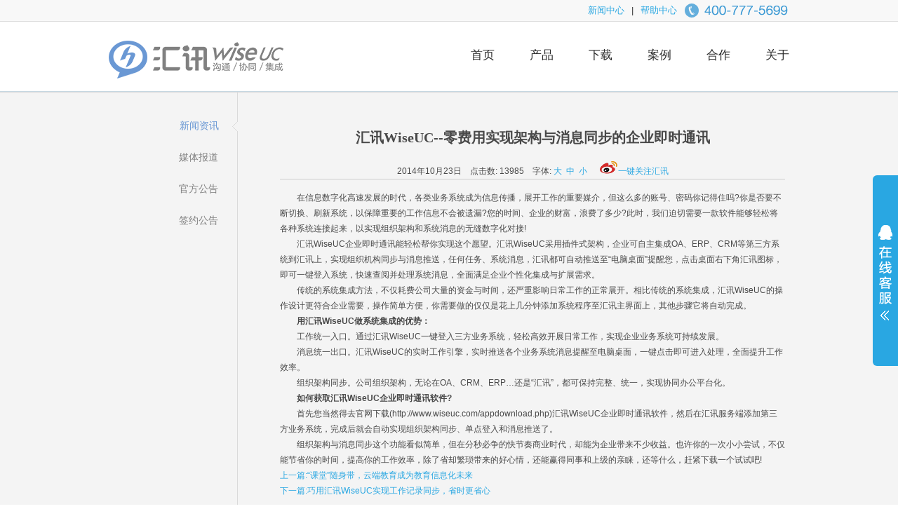

--- FILE ---
content_type: text/html; charset=utf-8
request_url: http://www.wiseuc.com/news_detail.php?cid=&id=1559
body_size: 7723
content:
<!DOCTYPE html PUBLIC "-//W3C//DTD XHTML 1.0 Transitional//EN" "http://www.w3.org/TR/xhtml1/DTD/xhtml1-transitional.dtd"><html xmlns="http://www.w3.org/1999/xhtml">
<head>
<meta http-equiv="Content-Type" content="text/html; charset=utf-8" />
<title>汇讯WiseUC--零费用实现架构与消息同步的企业即时通讯</title>
<META name="Keywords" content="汇讯WiseUC,架构与消息同步,企业即时通讯"/>
<META name="description" content="在信息数字化高速发展的时代，各类业务系统成为信息传播，展开工作的重要媒介，但这么多的账号、密码你记得住吗?你是否要不断切换、刷新系统，以保障重要的工作信息不会被遗漏?您的时间、企业的财富，浪费了多少?"/>
<META name="Author" content="深圳市励拓软件有限公司"/>
</head>
<link href="css/teyle.css" rel="stylesheet" type="text/css" />
<link href="css/cont.css" rel="stylesheet" type="text/css" />
<script>
	function FontZoom(num){
		$("#rtext").css('font-size',num);
	}
</script>
<body>
<!--/*头部*/-->
<script>
window.console&&window.console.info("喜欢看汇迅的代码，还是发现了什么bug？不如和我们一起为汇迅添砖加瓦吧！\nhttp://www.wiseuc.com/aboutJoin.php");
</script>
<div class="warp bg-f8">
  <div class="w970">
    <div class="top-warp">
      <ul>
      	<li><a href="news.php#local" target="_blank">新闻中心</a></li>
        <li class="col-6a">|</li>
      	<li><a href="helpcenter.html" target="_blank">帮助中心</a></li>
        <!-- <li class="QQhot"><a target="_blank" href="http://wpa.qq.com/msgrd?v=3&uin=2085703692&site=qq&menu=yes"><span>技术支持</span></a></li> -->
        <!-- <li class="QQhot"><a target="_blank" href="http://wpa.qq.com/msgrd?v=3&uin=18876936&site=qq&menu=yes"><span>合作洽谈</span></a></li> -->
        <!-- <li class="QQhot"><a target="_blank" href="http://wpa.qq.com/msgrd?v=3&uin=473433461&site=qq&menu=yes"><span>业务咨询</span></a></li> -->
        <li class="hot"></li>
      </ul>
    </div>
  </div>
</div>
<div class="warp top-bg">
  <div class="w970">
    <div class="logo left"><a href="http://www.wiseuc.com/"><img src="images/logo.png" alt="汇讯WiseUC是一款以组织内部沟通交流为基础，融合办公协同、IT系统集成，帮助企业降低运营成本、改善企业沟通环境、提升组织效率的企业级沟通协作平台。" /> &nbsp;<!-- <img src="images/xiaoma.png" alt="马年快乐" /> -->
      </a></div>
    <div class="nav right">
      <ul>
        <li id="in"><a href="/">首页</a></li>
        <li id="pr"><a href="product.html">产品</a></li>
        <li id="do"><a href="download.html">下载</a></li>
        <li id="ap"><a href="appdemo.html">案例</a></li>
        <li id="tu"><a href="tunnel1.html">合作</a></li>
        <li id="ab"><a href="about1.html">关于</a></li>
      </ul>
    </div>
  </div>
</div>
<script type="text/javascript" src="js/jquery-1.4.2.min.js"></script>
<script type="text/javascript" src="js/jquery.scroll-follow.js"></script>

<script type="text/javascript">
$(function(){
	$("#demo2").scrollFollow({
	    speed:100
	});

	

	var name = window.location.pathname;
	if(name == '/'){
		$("#in").siblings().removeClass();
		$("#in").addClass("visited");
	}else if(name == '/product.html' || name == '/product_V.html' || name == '/product_D.html' || name == '/product4.html' || name == '/pro_Video.html' || name == '/pro_hjzx.html' || name == '/pro_SMS.html' || name == '/pro_Fax.html' || name == '/pro_Service.html'){
		$("#pr").siblings().removeClass();
		$("#pr").addClass("visited");
	}else if(name == '/communication.html' || name == '/cooperation.html' || name == '/step.html' || name == '/speed.html' || name == '/integrated.html' || name == '/technology.html' || name == '/upgrade.html' || name == '/service.html'){
		$("#co").siblings().removeClass();
		$("#co").addClass("visited");
	}else if(name == '/download.html' || name == '/reg_new.html' || name == '/appdownload.html' || name == '/regsuc.html' || name == '/download_cg.html'){
		$("#do").siblings().removeClass();
		$("#do").addClass("visited");
	}else if(name == '/appdemo.html' || name == '/solution.html' || name == '/institutions.html' || name == '/conglomerates.html' || name == '/chain.html' || name == '/creative.html' || name == '/manufacturing.html' || name == '/institutions_content.html' || name == '/institutions_content.html' || name == '/conglomerates_content.html' || name == '/conglomerates_content1.html' || name == '/wiseUC_education.html' || name == '/wiseUC_education1.html' || name == '/chain_content.html' || name == '/chain_content1.html' || name == '/creative_content.html' || name == '/creative_content1.html' || name == '/manufacturing_content.html' || name == '/manufacturing_content1.html' || name == '/internet_content.html' || name == '/internet_content1.html' || name == '/financial.html' || name == '/financial_content.html'|| name == '/financial_content1.html'){
		$("#ap").siblings().removeClass();
		$("#ap").addClass("visited");
	}else if(name == '/tunnel1.html' || name == '/appsq.html' || name == '/agency.html'){
		$("#tu").siblings().removeClass();
		$("#tu").addClass("visited");
	}else if(name == '/about1.html' || name == '/aboutHonor.html' || name == '/aboutDeveloping.html' || name == '/aboutData.html' || name == '/aboutJoin.html' || name == '/Contact.html'){
		$("#ab").siblings().removeClass();
		$("#ab").addClass("visited");
	}
});
</script>



<!-- 客服代码 -->
<link href="/kefu/css/kefu.css"  rel="stylesheet" type="text/css" />
<link href="/kefu/css/init.css"  rel="stylesheet" type="text/css" />
<!-- <SCRIPT type=text/javascript src="/kefu/js/kefu.js"></SCRIPT> -->
<!-- <div class="fixed">
  <div class="f_left"></div>
  <div class="f_right">
    <div class="fr_c1"></div>
    <div class="fr_c2">
      <ul>
        <li class="fr_c2_li1">QQ在线客服</li>
        
        <li class="fr_c2_li3" style="padding:6px 0 0 12px; height:30px; width:90px; border-bottom:none;">
          <a href="http://wpa.qq.com/msgrd?v=3&uin=1697752360&site=qq&menu=yes" target="_blank">
            <img src="/kefu/images/01.png" title="点击这里给我发消息" alt="点击这里给我发消息" />
          </a>
        </li>
        <li class="fr_c2_li3" style="padding:6px 0 0 12px; height:30px; width:90px; border-bottom:none;">
          <a href="http://wpa.qq.com/msgrd?v=3&uin=1716128637&site=qq&menu=yes" target="_blank">
            <img src="/kefu/images/01.png" title="点击这里给我发消息" alt="点击这里给我发消息" />
          </a>
        </li>
        <li class="fr_c2_li3" style="padding:6px 0 0 12px; height:30px; width:90px; border-bottom:none;">
          <a href="http://wpa.qq.com/msgrd?v=3&uin=1696498184&site=qq&menu=yes" target="_blank">
            <img src="/kefu/images/03.png" title="点击这里给我发消息" alt="点击这里给我发消息" />
          </a>
        </li>
        <li class="fr_c2_li3" style="padding:6px 0 0 12px; height:30px; width:90px; border-bottom:none;">
          <a href="http://wpa.qq.com/msgrd?v=3&uin=473433461&site=qq&menu=yes" target="_blank">
            <img src="/kefu/images/04.png" title="点击这里给我发消息" alt="点击这里给我发消息" />
          </a>
        </li>
        <li class="fr_c2_li3" style="padding:6px 0 0 12px; height:30px; width:90px; border-bottom:none;">
          <a href="http://wpa.qq.com/msgrd?v=3&uin=1508234878&site=qq&menu=yes" target="_blank">
            <img src="/kefu/images/05.png" title="点击这里给我发消息" alt="点击这里给我发消息" />
          </a>
        </li>
        
      </ul>
    </div>
   
    <div class="fr_c4">
      <ul>
        <li class="fr_c4_li1">电话咨询</li>
        <li class="fr_c4_li2">
          <div id="nobold" style="font-family:Arial;">400-777-5699</div>
        </li>
      </ul>
    </div>
   
    <div class="fr_c7"></div>
  </div>
</div> -->
<script>
	$(document).ready(function(e) {
		var t=true;
		$('.f_left').click(function(){
			if(t){
				$('.fixed').animate({right:'-131px'},300);
				$(this).css('background-position','-30px -396px');
				t= !t;
			} else{
				$('.fixed').animate({right:'0px'},300);
				$(this).css('background-position','0px -396px');
				t= !t;
			}
		});
	});
</script>
<!-- 客服代码 -->


<div class="contentWarp">
  <div class="wWarp">
  <div id="demo2" class="demo">
  <div class="left menu">
	  <ul class="">
		  <li class="mVisited"><a href="news.php?cid=8">新闻资讯</a></li>
		  <li id="cid7"><a href="news.php?cid=7">媒体报道</a></li>
		  <li id="cid6"><a href="news.php?cid=6">官方公告</a></li>
		  <li id="cid15"><a href="news.php?cid=15">签约公告</a></li>
	  </ul>
  </div>
</div>
<script>
	var id = window.location.search;
	var strs = new Array();
	var strs = id.split('&');
	strs.pop();
	$.each(strs, function(index, x){
		id = x;
	});
	if(id == '?cid=7'){
		$("#cid7").siblings().removeClass();
		$("#cid7").addClass("mVisited");
	}else if(id == '?cid=6'){
		$("#cid6").siblings().removeClass();
		$("#cid6").addClass("mVisited");
	}else if(id == '?cid=15'){
		$("#cid15").siblings().removeClass();
		$("#cid15").addClass("mVisited");
	}
</script>  <div class="left conR">
  <div class="left_bar pbot">
    <div class="faq">
      <h1>汇讯WiseUC--零费用实现架构与消息同步的企业即时通讯</h1>
      <p class="faqdate"> 2014年10月23日&nbsp;&nbsp;&nbsp;                     
        点击数:<span class="green"> 13985 </span> &nbsp;&nbsp;&nbsp;字体:&nbsp;<a href="javascript:FontZoom(16)">大</a>&nbsp;&nbsp;<a href="javascript:FontZoom(14)">中</a>&nbsp;&nbsp;<a href="javascript:FontZoom(12)">小</a>&nbsp;&nbsp;&nbsp;&nbsp;&nbsp;&nbsp;<a href=" "><img src="images/xinl.png" width="26" height="18" />一键关注汇讯</a> </p>
      <div class="rtext" id="rtext" style="font-size: 14px;">
		<p>
	　　在信息数字化高速发展的时代，各类业务系统成为信息传播，展开工作的重要媒介，但这么多的账号、密码你记得住吗?你是否要不断切换、刷新系统，以保障重要的工作信息不会被遗漏?您的时间、企业的财富，浪费了多少?此时，我们迫切需要一款软件能够轻松将各种系统连接起来，以实现组织架构和系统消息的无缝数字化对接!</p>
<p>
	　　汇讯WiseUC企业即时通讯能轻松帮你实现这个愿望。汇讯WiseUC采用插件式架构，企业可自主集成OA、ERP、CRM等第三方系统到汇讯上，实现组织机构同步与消息推送，任何任务、系统消息，汇讯都可自动推送至&ldquo;电脑桌面&rdquo;提醒您，点击桌面右下角汇讯图标，即可一键登入系统，快速查阅并处理系统消息，全面满足企业个性化集成与扩展需求。</p>
<p>
	　　传统的系统集成方法，不仅耗费公司大量的资金与时间，还严重影响日常工作的正常展开。相比传统的系统集成，汇讯WiseUC的操作设计更符合企业需要，操作简单方便，你需要做的仅仅是花上几分钟添加系统程序至汇讯主界面上，其他步骤它将自动完成。</p>
<p>
	<strong>　　用汇讯WiseUC做系统集成的优势：</strong></p>
<p>
	　　工作统一入口。通过汇讯WiseUC一键登入三方业务系统，轻松高效开展日常工作，实现企业业务系统可持续发展。</p>
<p>
	　　消息统一出口。汇讯WiseUC的实时工作引擎，实时推送各个业务系统消息提醒至电脑桌面，一键点击即可进入处理，全面提升工作效率。</p>
<p>
	　　组织架构同步。公司组织架构，无论在OA、CRM、ERP&hellip;还是&ldquo;汇讯&rdquo;，都可保持完整、统一，实现协同办公平台化。</p>
<p>
	<strong>　　如何获取汇讯WiseUC企业即时通讯软件?</strong></p>
<p>
	　　首先您当然得去官网下载(http://www.wiseuc.com/appdownload.php)汇讯WiseUC企业即时通讯软件，然后在汇讯服务端添加第三方业务系统，完成后就会自动实现组织架构同步、单点登入和消息推送了。</p>
<p>
	　　组织架构与消息同步这个功能看似简单，但在分秒必争的快节奏商业时代，却能为企业带来不少收益。也许你的一次小小尝试，不仅能节省你的时间，提高你的工作效率，除了省却繁琐带来的好心情，还能赢得同事和上级的亲睐，还等什么，赶紧下载一个试试吧!</p>
	   
		<p> <a href="/news_detail.php?cid=&id=1555">上一篇:“课堂”随身带，云端教育成为教育信息化未来</a></p>
		<p><a href="/news_detail.php?cid=&id=1560">下一篇:巧用汇讯WiseUC实现工作记录同步，省时更省心</a></p>                 
     </div>
  <div class="clearfix"><!-- Baidu Button BEGIN -->
  <div id="bdshare" class="bdshare_t bds_tools_32 get-codes-bdshare">
  <a class="bds_qzone"></a>
  <a class="bds_tsina"></a>
  <a class="bds_tqq"></a>
  <a class="bds_renren"></a>
  <a class="bds_t163"></a>
  <span class="bds_more"></span>
  <a class="shareCount"></a>
  </div>
  <script type="text/javascript" id="bdshare_js" data="type=tools&amp;uid=663029" ></script>
  <script type="text/javascript" id="bdshell_js"></script>
  <script type="text/javascript">
document.getElementById("bdshell_js").src = "http://bdimg.share.baidu.com/static/js/shell_v2.js?cdnversion=" + Math.ceil(new Date()/3600000)
</script>
  <!-- Baidu Button END --></div>
  <div class="list">
    <h3>相关文章：</h3>
    <ul>
	     <li>
		<a title="情系“三八节”最知女人心  职业女性如何成功游走在家庭与事业之间" href="news_detail.php?cid=&id=953">情系“三八节”最知女人心  职业女性如何成功游走在家庭与事业之间</a>
	 </li>
         <li>
		<a title="制造业变革进入爆发期，去中心化是趋势" href="news_detail.php?cid=&id=1523">制造业变革进入爆发期，去中心化是趋势</a>
	 </li>
         <li>
		<a title="国内首款部署型企业即时通讯产品免费版汇讯V2.8.6上线" href="news_detail.php?cid=&id=1091">国内首款部署型企业即时通讯产品免费版汇讯V2.8.6上线</a>
	 </li>
         <li>
		<a title="关国光:快钱的敌人不是支付宝，而是现金、票据" href="news_detail.php?cid=&id=141">关国光:快钱的敌人不是支付宝，而是现金、票据</a>
	 </li>
         <li>
		<a title="汇讯WiseUC引领西部企业 大步迈进信息化办公时代" href="news_detail.php?cid=&id=763">汇讯WiseUC引领西部企业 大步迈进信息化办公时代</a>
	 </li>
         <li>
		<a title="从“独家”到“融合”，IM云为用户带来哪些价值？" href="news_detail.php?cid=&id=1742">从“独家”到“融合”，IM云为用户带来哪些价值？</a>
	 </li>
         </ul>
    </div>
   </div>
    
    </div>
    
  </div>
  <div class="clear"></div>
</div></div>


<!--/*版权*/-->
<!--/*版权*/-->
<link rel="stylesheet" href="css/qqkefu.css">
<script>
function setTab(){
		var thisHREF = document.location.href;
		var strs=thisHREF.split("#bg");
		if(strs=='1'){
		show("#TabTab03Con1")
		}else{
		show("#TabTab03Con2")
		}
	}


function goTop(){
	$(window).scroll(function(e) {
	//若滚动条离顶部大于100元素
	if($(window).scrollTop()>100)
		$("#gotop").fadeIn(0);//以1秒的间隔渐显id=gotop的元素
	else
		$("#gotop").fadeOut(0);//以1秒的间隔渐隐id=gotop的元素
	});
	};
	$(function(){
		//点击回到顶部的元素
		 $("#gotop").click(function(e) {
			 //以1秒的间隔返回顶部
			 $('body,html').animate({scrollTop:0},250);
		 });

		 goTop();//实现回到顶部元素的渐显与渐隐
 });


function setTab(){
		var thisHREF = document.location.href;
		var strs=thisHREF.split("#bg");
		if(strs=='1'){
		show("#TabTab03Con1")
		}else{
		show("#TabTab03Con2")
		}
	}

</script>
<script>
function setTab(){
		var thisHREF = document.location.href;
		var strs=thisHREF.split("#bg");
		if(strs=='1'){
		show("#TabTab03Con1")
		}else{
		show("#TabTab03Con2")
		}
	}

</script>
<div class="warp">
  <div class="w970">
    <div class="copyright clearfix">
      <ul>
        <li style="width:130px">
            <a href="appdownload.html" class="copversion1"><span>下载企业版</span></a>
            <!--<a href="reg_new.html" class="copversion2"><span>注册运营版</span></a>-->
        </li>
        <li>
          <h5>汇讯WiseUC</h5>
          <a target="_blank" href="../product.html">产品介绍</a>
          <a target="_blank" href="../product_V.html">产品特点</a>
          <a target="_blank" href="../product_D.html">功能详细</a>
          <!-- <a target="_blank" href="../upgrade.html">持续升级</a> -->
          <a target="_blank" href="../product4.html">增值应用</a>
        </li>
        <li>
          <h5>产品应用</h5>
          <a target="_blank" href="../appdemo.html">应用案例</a>
          <a target="_blank" href="../appdemoinfor.html">组织应用概述</a>
          <a target="_blank" href="../wiseUC_education.html">教育云平台</a>
          <a target="_blank" href="../institutions.html">政府事业单位</a>
          <a target="_blank" href="../conglomerates.html">集团企业</a>
          <a target="_blank" href="../chain.html">品牌连锁行业</a>
          <a target="_blank" href="../creative.html">创意设计行业</a>
          <a target="_blank" href="../manufacturing.html">制造业</a>
        </li>
        <li>
          <h5>合作</h5>
          <a target="_blank" href="../tunnel1.html">渠道代理</a>
          <a target="_blank" href="../appsq.html">代理申请</a>
          <a target="_blank" href="../agency.html">技术合作</a>
        </li>
        <li>
          <h5>友情导航</h5>
          <a target="_blank" href="../news.php#local">新闻中心</a>
          <a target="_blank" href="../helpcenter.html">帮助中心</a>
          <a target="_blank" href="../project.html">信息化专题</a>
          <a target="_blank" href="../weekly.html">汇讯双周刊</a>
		  <a target="_blank" href="../bbs/">官方论坛</a>
          <a target="_blank" href="../links.html">友情链接</a>
        </li>
        <li style="*width:200px">
          <p>免费热线：4007775699</p>
          <p>联系电话：0755-88832321</p>
      <!--    <p>传真：0755-61658286</p>-->
          <p>邮箱：service@wiseuc.com</p>
           <div class="atten">
              <a target="_blank" href="http://www.wiseuc.com/news_detail.php?id=1793"><img src="images/weibo_17.gif" /></a>
              <a target="_blank" href="http://weibo.com/p/1006061778741602/feed?from=page_100606&mod=TAB#place"><img src="images/xlang_14.gif" /></a>
              <a href="">关注汇讯</a>
          </div>	
        <!--   <div class="atten1">
              <a class="QQhot" target="_blank" href="http://wpa.qq.com/msgrd?v=3&uin=2085703692&site=qq&menu=yes"><span>技术支持</span></a>
			  <div class="clearfix"></div>
              <a class="QQhot" target="_blank" href="http://wpa.qq.com/msgrd?v=3&uin=18876936&site=qq&menu=yes"><span>合作洽谈</span></a> -->
               <!--  <div class="clearfix"></div>
              <a class="QQhot" target="_blank" href="http://wpa.qq.com/msgrd?v=3&uin=473433461&site=qq&menu=yes"><span>业务咨询</span></a>
           </div> -->
        </li>
        <li style="display:inline-block; width:100%; height:0; overflow:hidden; border:0; margin:0; padding:0;*display:inline;*zoom:1;"></li>
      </ul>
    </div>
    <div class="cop">Copyright © 2007-2021 汇讯Wiseuc. <a href="https://beian.miit.gov.cn" target="_blank">粤ICP备10013541号</a>&nbsp;&nbsp;&nbsp;&nbsp;
 	   <!--  <a target="_blank" href="http://tongji.baidu.com/web/welcome/login">百度流量统计入口</a> -->
	   <!--  <script type="text/javascript">
		var _bdhmProtocol = (("https:" == document.location.protocol) ? " https://" : " http://");
		document.write(unescape("%3Cscript src='" + _bdhmProtocol + "hm.baidu.com/h.js%3F666e9f3cf2e0b3fd976d0578ece81ab5' type='text/javascript'%3E%3C/script%3E"));
		</script> -->
                <script type="text/javascript">var cnzz_protocol = (("https:" == document.location.protocol) ? " https://" : " http://");
                document.write(unescape("%3Cspan id='cnzz_stat_icon_1256052172'%3E%3C/span%3E%3Cscript src='" + cnzz_protocol + "s11.cnzz.com/z_stat.php%3Fid%3D1256052172%26show%3Dpic' type='text/javascript'%3E%3C/script%3E"));
                </script>
	</div>
  </div>
</div>

<!--客服QQ代码部分begin-->
<div id="floatTools" class="rides-cs" style="height:272px;">
  <div class="floatL">
    <a id="aFloatTools_Show" class="btnOpen" title="查看在线客服" style="top:50px;display:block" href="javascript:void(0);">展开</a>
    <a id="aFloatTools_Hide" class="btnCtn" title="关闭在线客服" style="top:50px;display:none" href="javascript:void(0);">收缩</a>
  </div>
  <div id="divFloatToolsView" class="floatR" style="display: none;height:258px;width: 140px;">
    <div class="cn">
      <h3 class="titZx">汇讯在线客服</h3>
      <ul>
        <li><span>购买咨询</span> <a target="_blank" href="http://wpa.qq.com/msgrd?v=3&uin=76597988&site=qq&menu=yes"><img border="0" src="/images/online.png" alt="点击这里给我发消息" title="点击这里给我发消息"/></a> </li>
        <li><span>合作咨询</span> <a target="_blank" href="http://wpa.qq.com/msgrd?v=3&uin=2551399775&site=qq&menu=yes"><img border="0" src="/images/online.png" alt="点击这里给我发消息" title="点击这里给我发消息"/></a> </li>
        <li><span>在线客服</span> <a target="_blank" href="http://wpa.qq.com/msgrd?v=3&uin=1697072800&site=qq&menu=yes"><img border="0" src="/images/online.png" alt="点击这里给我发消息" title="点击这里给我发消息"/></a> </li>
 <!--   <li><span>售前服务</span> <a target="_blank" href="http://wpa.qq.com/msgrd?v=3&uin=3512734146&site=qq&menu=yes"><img border="0" src="/images/online.png" alt="点击这里给我发消息" title="点击这里给我发消息"/></a> </li>-->
        <li><span>技术支持</span> <a target="_blank" href="http://wpa.qq.com/msgrd?v=3&uin=2449675464&site=qq&menu=yes"><img border="0" src="/images/online.png" alt="点击这里给我发消息" title="点击这里给我发消息"/></a> </li>

        <li style="border:none;"><span>电话：400-777-5699</span> </li>
      </ul>
    </div>
  </div>
</div>


<div id="gotop"></div>
<script type="text/javascript" src="./misc/js/focus.js"></script>
<script>
  $(function(){
    $("#aFloatTools_Show").click(function(){
      $('#divFloatToolsView').animate({width:'show',opacity:'show'},100,function(){$('#divFloatToolsView').show();});
      $('#aFloatTools_Show').hide();
      $('#aFloatTools_Hide').show();        
    });
    $("#aFloatTools_Hide").click(function(){
      $('#divFloatToolsView').animate({width:'hide', opacity:'hide'},100,function(){$('#divFloatToolsView').hide();});
      $('#aFloatTools_Show').show();
      $('#aFloatTools_Hide').hide();  
    });
  });
</script>
</body>
</html>


--- FILE ---
content_type: text/css
request_url: http://www.wiseuc.com/css/teyle.css
body_size: 2399
content:
@charset "utf-8";
/* CSS Document */
html,body,div,span,p,h1,h2,h3,h4,h5,h6,em,img,strong,blockquote,sub,sup,tt,i,b,dd,dl,dt,form,label,table,caption,tbody, tfoot, thead,tr,th,td,ul,li,p,a,ol{ margin:0;padding:0;}
body{font-size:12px;font-family:"΢���ź�", Arial, sans-serif; color:#333;}
input,select,textarea{vertical-align:middle;}
table{border-collapse:collapse;border-spacing:0;}
img{ border:0;}
em,i{font-style:normal;}
ul,ol,li{list-style-type:none;}
a{ text-decoration:none; color:#29A7E2;}
a:hover{ text-decoration:underline;}
	
.clear {clear: both;}
.clearfix:after {clear:both; content:'';display: block;font-size: 0;line-height: 0;visibility: hidden; width: 0;height: 0;}
.clearfix {+display: inline-block;}
* html .clearfix {height: 1%;}
.left{ float:left!important;}
.right{ float:right!important;}
.rights{ float:left!important;}

/*ͼ��*/
.rTriangle,.pic_dow{ background-image:url(../images/icon.png); background-repeat:no-repeat; display:block;}
.rTriangle{ background-position:-1px -250px; width:5px; height:9px; float:left; margin-top:8px; margin-left:5px;}/*����*/
.pic_dow{ background-position:-1px -262px; width:16px; height:16px; float:left; margin-right:5px; margin-top:5px;}


/*��ɫ*/
.blue{ color:#6a98d4}
a.blue{ font-size:16px; color:#6a98d4;}
a.blue:hover{ text-decoration:underline;}

/*���*/
.wWarp{ width:970px; margin:0 auto;}

/*����*/
.logo_nav{ padding:30px 0 18px;}
.logo{ padding-top:5px;}
.navW{ text-align:right ; width:auto;}
.navW .phone{ text-align:right; padding-bottom:10px; overflow:hidden;}
.navW .phone ul{ float:right; padding-top:2px;}
.navW .phone ul li{ background:url(../images/qqtop.png) 0 0 no-repeat; width:66px; height:20px; line-height:18px; float:left; margin-right:10px; padding-right:6px; cursor:pointer; padding-top:2px}
.navW .phone ul li a{ color:#696969;}
.i-phone{background:url(../images/icon.png) 0 0 no-repeat; height:24px; line-height:24px; display:block; float:right; width:148px;}
.nav{ overflow:hidden}
.nav ul li{ float:left;  margin-left:50px; padding-bottom:5px;}
.nav ul li a{ color:#2b2b2b;font-size:17px; line-height:30px;}
.nav ul li a:hover{ color:#6a98d4; text-decoration:none;}
.nav ul li.visited{border-bottom:2px solid #a6c1e5; }
.nav ul li.visited a{color:#6a98d4;}


/*����*/
.contentWarp{background-color:#f4f4f4; border-bottom:1px solid #dadada;  border-top:1px solid #dadada; }

/*��Ȩ*/
.copyright{ margin-top:32px;}
.copversion1,.copversion2{ width:125px; height:40px; display:block; text-align:center; line-height:40px; color:#fff; font-size:18px; background-image:url(../images/Cbutton.png); background-repeat:no-repeat;}
.copversion1{ margin-bottom:18px; background-position:0 0;}
.copversion2{ background-position:0 -43px;}
.lcop,.rcop{ float:left;}
.rcop dl{ float:left; padding-left:40px; width:120px;}
/*.rcop_dl1{ padding-left:50px; width:150px;}
.rcop_dl2{ width:150px; padding-left:30px;}
.rcop_dl3,.rcop_dl4{ width:130px;}*/
.rcop dl.rcop_dl5{ width:170px; padding-left:30px;}
.rcop dl dt{ color:#454545; font-size:16px;}
.rcop dl dd{ color:#696969; font-size:13px;}
.rcop dl dt,.rcop dl dd{ line-height:24px;}
.rcop dl dd a{ color:#696969;}
.rcop dl dd a:hover{ color:#6a98d4;}

.rcop dl dd img{ margin-top:10px; margin-right:5px;}


.cop{ text-align:center; padding:50px 0 20px; color:#8c8c8c;}

/*��ť*/
.copversion3{ background:url(../images/Cbutton1.png) no-repeat 0 0; width:153px; height:40px; display:block;text-align:center; line-height:40px; color:#fff; font-size:18px; margin-bottom:8px; margin-left:270px;}







/*���*/
.warp{ width:100%; min-width:970px;}
.bg-f8{background-color:#f8f8f8;border-bottom:1px solid #dedede;}
.w970{ width:970px; margin:0 auto;}
/*ͷ��*/
.top-warp{ height:30px; line-height:30px;}
.top-warp ul{ float:right;}
.top-warp ul li{ float:left; font-size:13px; margin-left:10px;}
.col-6a{ color:#col-6a;}
.top-bg{ border-bottom:1px solid #c5d6e0; height:99px;}
.logo{ margin-top:22px}
.logo h1{ font-size:0; z-index:-999; position:relative; display:none;}
.nav{ margin-top:30px;}
.nav li{ float:left; margin-left:50px; line-height:38px;}
.nav li a{ font-size:17px; color:#2b2b2b;}
.nav li a:hover{ text-decoration:none; color:#6a98d4;}
.nav ul li.visited{border-bottom:2px solid #a6c1e5; }
.nav ul li.visited a{color:#6a98d4;}
/*ioc*/
.hot,.QQhot,.ioc,.function-content h4,.QQhot span{ background-image:url(../images/ioc.png); background-repeat:no-repeat; display:block;}
.QQhot a{ color:#2b2b2b;}
.hot{ width:150px; height:22px; margin-top:5px;background-position: -72px 0px;}
.QQhot{height:30px; background-position:0 -576px; padding-left:20px; line-height:30px; font-size:13px!important; float:left;}
.QQhot span{ padding-right:5px;background-position:right -576px;float:left;}
.ioc{ width:74px; height:84px; float:left; background-color:#87aad7; border-radius:3px 0 0 3px;}
.ioc1{ background-position:10px -34px;}
.ioc2{ background-position:10px -250px;}
.ioc3{ background-position:10px -175px;}
.ioc4{ background-position:10px -100px;}
.ioc5{ background-position:10px -325px;}
.ioc6{ background-position:10px -400px;}
/*��Ȩ*/
.copyright{ margin-top:32px; 
			text-align:justify;
			font-size:0;/* ��ֹ���ڿո�ͻ�������ļ�࣬�����Ԫ����������趨�������С */
			font-size\0:1px;/* IE8�б�Ԫ�ز��ܴ���font-size:0�Ļ����£���ֱ�Ӱѻ��пո����ͨ�ո�Ĩ���޷�ʵ�����߶��� */
			*text-justify:inter-ideograph;/*IE��������*/
			}
.copyright li{line-height:22px; color:#a2a2a2; display:inline-block; font-size:13px;vertical-align:top;*display:inline;*zoom:1;}
.copyright li a{ color:#383838;display:block;}
.copyright li h5{ font-size:16px; color:#a2a2a2; font-weight:normal; margin-bottom:10px;}
.copversion1,.copversion2,.copversion1 span,.copversion2 span{ display:block;line-height:40px; color:#fff; font-size:18px; background-image:url(../images/cbutton.gif); background-repeat:no-repeat; height:40px; margin-bottom:20px;}
.copversion1{ background-position:left top; padding-left:20px; float:left;}
.copversion2{ background-position:left -40px ; padding-left:20px;float:left;}
.copversion1:hover span,.copversion2:hover span{ text-decoration:underline;}
.copversion1 span{ background-position:right top; padding-right:20px; float:right;}
.copversion2 span{  background-position:right -40px; padding-right:20px;float:right;}
.atten{ width:100%; overflow:hidden; margin-bottom:5px;}
.atten a{ margin-right:10px; float:left; font-size:15px; line-height:30px;}
.cop{ text-align:center; padding:50px 0 20px; color:#8c8c8c; font-size:12px; font-family:"����"}
/*���ض���*/
#gotop{display:none;width:61px; height:60px;position:fixed;right:50px;bottom:50px;background-image:url(../images/return.png);background-repeat:no-repeat; cursor:pointer;}
#gotop:hover {background-position:-62px 0;}


--- FILE ---
content_type: text/css
request_url: http://www.wiseuc.com/kefu/css/kefu.css
body_size: 1020
content:
@charset "utf-8";
/* CSS Document */
a {outline: none;}
a:active {star:expression(this.onFocus=this.blur());}
*html{
    background-image:url(about:blank);
    background-attachment:fixed;
	overflow-x:hidden;
	}
	.fixed{ position:fixed; float:right;
	z-index: 5;
    _position:absolute;
    top:200px;
    right:0px;
    _top:expression(eval(document.documentElement.scrollTop+document.documentElement.clientHeight-this.offsetHeight-(parseInt(this.currentStyle.marginTop,10)||0)-(parseInt(this.currentStyle.marginBottom,10)||0)));
	 _margin-bottom:130px;
	
	  overflow:hidden;}
	.fixed .f_left{background:url(../images/float_s.gif) no-repeat 0 -396px; width:29px; height:119px; float:left; margin-top:100px; cursor:pointer;}
	.fixed .f_right{float:left; width:130px;}
	.fixed .f_right .fr_c1{ background:url(../images/float_bg.gif) no-repeat; width:130px; height:15px;}
	.fixed .f_right .fr_c2{ background:url(../images/float_bg.gif) repeat-y -262px 0; width:130px; _margin-top:-2px;}
	.fixed .f_right .fr_c2 ul{ }
	.fixed .f_right .fr_c2 ul li.fr_c2_li1{border-bottom:1px solid #ace5f9; color:#40B8EF; font-size:14px; font-weight:bold; text-align:center;}
	.fixed .f_right .fr_c2 ul li.fr_c2_li2 div{ background:url(../images/wpa_preview_a02.png); width:77px; height:22px; margin:0 auto; margin-top:7px; cursor:pointer;}
	.fixed .f_right .fr_c2 ul li.fr_c2_li3 div#nobold{background:url(../images/mm.png); display:block; width:130px; height:22px; margin:0 auto; margin-top:7px;}
	.fixed .f_right .fr_c2 ul li{ overflow:hidden; border-bottom:1px solid #e6e5e4; height:36px; width:102px; margin-left:14px; line-height:36px;}
	.fixed .f_right .fr_c4{ background:url(../images/float_bg.gif) repeat-y -262px 0; width:130px;}
	.fixed .f_right .fr_c4 ul li{ overflow:hidden; border-bottom:1px solid #e6e5e4; height:36px; width:102px; margin-left:14px; line-height:36px;}
	.fixed .f_right .fr_c4 ul li.fr_c4_li1{border-bottom:1px solid #ace5f9; color:#40B8EF; font-size:14px; font-weight:bold; text-align:center;}
	.fixed .f_right .fr_c4 ul li.fr_c4_li2 div{ background:url(../images/float_s.gif) no-repeat 0 -268px; text-indent:20px; font-size:12px; font-weight:normal; color:#444444;}
	.fixed .f_right .fr_c3{width:126px; height:57px; background:url(../images/webZx_bg.jpg) no-repeat; padding:8px 0 0 4px;}
	.fixed .f_right .fr_c6{ background:url(../images/float_bg.gif) repeat-y -262px 0; width:130px;}
	.fixed .f_right .fr_c6 ul li{ overflow:hidden; border-bottom:1px solid #e6e5e4; height:36px; width:102px; margin-left:14px; line-height:36px;}
	.fixed .f_right .fr_c6 ul li a{color:rgb(255, 153, 51);}
	.fixed .f_right .fr_c6 ul li a:hover{color:#f00;}
	.fixed .f_right .fr_c6 ul li.fr_c6_li1{border-bottom:1px solid #ace5f9; color:#40B8EF; font-size:14px; font-weight:bold; text-align:center;}
	.fixed .f_right .fr_c6 ul li.fr_c6_li2 div{margin-left:14px; background:url(../images/float_s.gif) no-repeat 0 -123px; text-indent:25px; text-align:left; font-size:12px; width:130px; height:25px; cursor:pointer;}
	.fixed .f_right .fr_c6 ul li.fr_c6_li3 div{margin-left:12px; background:url(../images/float_s.gif) no-repeat 0 -212px; text-indent:28px; text-align:left; font-size:12px;}
	.fixed .f_right .fr_c6 ul li.fr_c6_li2 div a,.fixed .f_right .fr_c6 ul li.fr_c6_li3 div a{color:#444;}
	.fixed .f_right .fr_c6 ul li.fr_c6_li2 div a:hover,.fixed .f_right .fr_c6 ul li.fr_c6_li3 div a:hover{color:#ffa64d;}
	.fixed .f_right .fr_c7{ background:url(../images/float_bg.gif) no-repeat -131px 0; width:130px; height:15px;}

--- FILE ---
content_type: text/css
request_url: http://www.wiseuc.com/kefu/css/init.css
body_size: 717
content:
/*css reset code */
/****  文字大小初始�?,�?1em=10px *****/
body{font-size:62.5%;}/* for IE/Win */
html>body{font-size:12px;} /* for everything else */
/*字体边框等初始化*/
body,div,dl,dt,dd,ul,ol,li,h1,h2,h3,h4,h5,h6,pre,form,fieldset,input,textarea,p,blockquote,th,td,img{padding:0; margin:0; font-size:12px;}
table{border-collapse:collapse; border-spacing:0;}
fieldset,img,input{border:0;}
address,caption,cite,code,dfn,th,var{font-weight:normal; font-style:normal;}
ol,ul{list-style:none;}
caption,th{text-align:left;}
h1,h2,h3,h4,h5,h6{font-weight:normal; font-size:100%;}
q:before,q:after{content:'';}
abbr,acronym{border:0;}
a{text-decoration:none;}
a img{border:none;}/*for IE*/

--- FILE ---
content_type: application/javascript
request_url: http://www.wiseuc.com/misc/js/focus.js
body_size: 1217
content:
$(function(){
	//生成下部小按钮
	var length = $('#slideshow_photo a').length;
	for(var i = 1; i <= length; i++)
	{
		$('<div class="slideshow-bt" index="'+(i)+'"></div>').appendTo('#slideshow_footbar');
    }
    $('#slideshow_footbar .slideshow-bt:first').addClass('bt-on');
    $('#slideshow_footbar .slideshow-bt').mouseenter(function(e)
    {
		slideTo(this);
    });

	
    var indexAllowAutoSlide = true;
    $('#slideshow_wrapper').mouseenter(function()
    {
		indexAllowAutoSlide = false;
    }).mouseleave(function()
    {
		indexAllowAutoSlide = true;
    });

	//滚动
    setInterval(function()
    {
		if (indexAllowAutoSlide) slideDown();
    },3000);

});

function slideDown()
{
	var currentBt = $('#slideshow_footbar .slideshow-bt.bt-on');
    if (currentBt.length <= 0) return;
    var nxt = currentBt.get(0).nextSibling;
    slideTo(nxt?nxt:$('#slideshow_footbar .slideshow-bt:first').get(0));
}

function slideTo(o)
{
	if (!o) return;
	var currentIndex = $('#slideshow_footbar .slideshow-bt.bt-on').attr('index'),
		current = $('#slideshow_photo a[index='+currentIndex+']');
	var nxt = $('#slideshow_photo a[index='+$(o).attr('index')+']');
	if (currentIndex == $(o).attr('index')) return;
	
	if (nxt.find('img[imgsrc]').length > 0)
	{
		var img =nxt.find('img[imgsrc]');
		img.attr('src',img.attr('imgsrc')).removeAttr('imgsrc');
	}
	
	$('#slideshow_footbar .slideshow-bt.bt-on').removeClass('bt-on');
	$(o).addClass('bt-on');
	
	nxt.css('z-index',2);
	
	current.css('z-index',3).fadeOut(500,function()
	{
		$(this).css('z-index','1').show();
		var img = nxt.next('a').find('img[imgsrc]');
		if (img.length > 0)
		{
			img.attr('src',img.attr('imgsrc')).removeAttr('imgsrc');
		}
	});
}
//slideshow end


//--------------------------------------------------------- 
function get_live_status(){ /* 首页直播设置 */
	var d = new Date(); //alert(d.getHours());
	if(d.getHours() <19) return; // 到19点才计时

	get_live_status_do();
	interval = window.setInterval(function(){ get_live_status_do(); }, 60000);
	//window.clearInterval(interval);	
}
function get_live_status_do(){
	$.post("/ajax/home_page.php?action=index_live", { key:'v' }, 
	function(data){	//alert(data);
		if(data !="" ){
			var pos=data.indexOf('@');
			var program_id=data.substring(0,pos);
			var tmp=data.substr(pos+1);

			var ps=tmp.indexOf('@');
			var img_url=tmp.substring(0,ps); 
			var title=tmp.substr(ps+1);

			$('#lmhd_live').show(); //显示直播div
			$('#lmhd_default').hide(); //隐藏在路上首图
			//$('#live_title').text(title);
			$('#lmhd_live_url_1').attr('href','/live/'+program_id);//直播链接
			$('#lmhd_live_url_2').attr('href','/live/'+program_id);
			$('#lmhd_live_url_3').attr('href','/live/'+program_id);
			$('#lmhd_live_src').attr('src','/'+img_url);//图片链接
		}else{
			$('#lmhd_live').hide();
			$('#lmhd_default').show();
		}
	});
}
//-------------------------------------------------------------------- 
